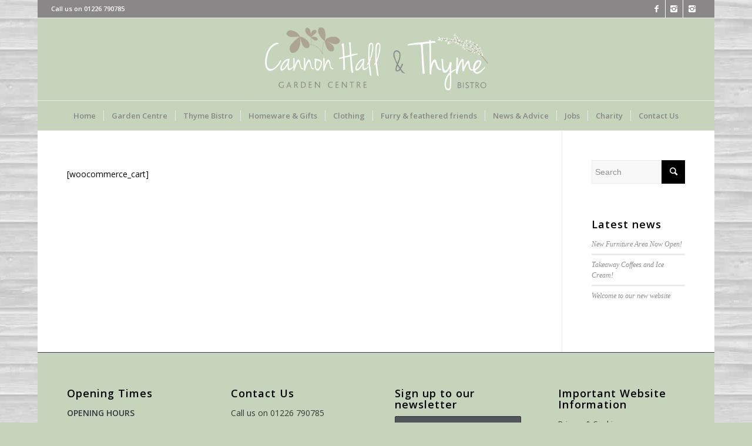

--- FILE ---
content_type: text/html; charset=UTF-8
request_url: https://cannonhallgardencentre.com/cart/
body_size: 8662
content:
<!DOCTYPE html>
<html lang="en-GB" class="html_boxed responsive av-preloader-disabled av-default-lightbox  html_header_top html_logo_center html_bottom_nav_header html_menu_right html_custom html_header_sticky_disabled html_header_shrinking_disabled html_header_topbar_active html_mobile_menu_tablet html_header_searchicon_disabled html_content_align_center html_header_unstick_top_disabled html_header_stretch html_elegant-blog html_av-submenu-hidden html_av-submenu-display-click html_av-overlay-side html_av-overlay-side-classic html_av-submenu-noclone html_entry_id_1409 av-cookies-no-cookie-consent av-no-preview html_text_menu_active ">
<head>
<meta charset="UTF-8" />
<meta name="robots" content="index, follow" />


<!-- mobile setting -->
<meta name="viewport" content="width=device-width, initial-scale=1">

<!-- Scripts/CSS and wp_head hook -->
<title>Cart &#8211; Cannon Hall Garden Centre &amp; Thyme Bistro</title>
<meta name='robots' content='max-image-preview:large' />
<link rel='dns-prefetch' href='//s.w.org' />
<link rel="alternate" type="application/rss+xml" title="Cannon Hall Garden Centre &amp; Thyme Bistro &raquo; Feed" href="https://cannonhallgardencentre.com/feed/" />
<link rel="alternate" type="application/rss+xml" title="Cannon Hall Garden Centre &amp; Thyme Bistro &raquo; Comments Feed" href="https://cannonhallgardencentre.com/comments/feed/" />

<!-- google webfont font replacement -->

			<script type='text/javascript'>

				(function() {
					
					/*	check if webfonts are disabled by user setting via cookie - or user must opt in.	*/
					var html = document.getElementsByTagName('html')[0];
					var cookie_check = html.className.indexOf('av-cookies-needs-opt-in') >= 0 || html.className.indexOf('av-cookies-can-opt-out') >= 0;
					var allow_continue = true;

					if( cookie_check )
					{
						if( ! document.cookie.match(/aviaCookieConsent/) || sessionStorage.getItem( 'aviaCookieRefused' ) )
						{
							allow_continue = false;
						}
						else
						{
							if( ! document.cookie.match(/aviaPrivacyRefuseCookiesHideBar/) )
							{
								allow_continue = false;
							}
							else if( ! document.cookie.match(/aviaPrivacyEssentialCookiesEnabled/) )
							{
								allow_continue = false;
							}
							else if( document.cookie.match(/aviaPrivacyGoogleWebfontsDisabled/) )
							{
								allow_continue = false;
							}
						}
					}
					
					if( allow_continue )
					{
						var f = document.createElement('link');
					
						f.type 	= 'text/css';
						f.rel 	= 'stylesheet';
						f.href 	= '//fonts.googleapis.com/css?family=Open+Sans:400,600';
						f.id 	= 'avia-google-webfont';

						document.getElementsByTagName('head')[0].appendChild(f);
					}
				})();
			
			</script>
					<script type="text/javascript">
			window._wpemojiSettings = {"baseUrl":"https:\/\/s.w.org\/images\/core\/emoji\/13.0.1\/72x72\/","ext":".png","svgUrl":"https:\/\/s.w.org\/images\/core\/emoji\/13.0.1\/svg\/","svgExt":".svg","source":{"concatemoji":"https:\/\/cannonhallgardencentre.com\/wp-includes\/js\/wp-emoji-release.min.js?ver=5.7.2"}};
			!function(e,a,t){var n,r,o,i=a.createElement("canvas"),p=i.getContext&&i.getContext("2d");function s(e,t){var a=String.fromCharCode;p.clearRect(0,0,i.width,i.height),p.fillText(a.apply(this,e),0,0);e=i.toDataURL();return p.clearRect(0,0,i.width,i.height),p.fillText(a.apply(this,t),0,0),e===i.toDataURL()}function c(e){var t=a.createElement("script");t.src=e,t.defer=t.type="text/javascript",a.getElementsByTagName("head")[0].appendChild(t)}for(o=Array("flag","emoji"),t.supports={everything:!0,everythingExceptFlag:!0},r=0;r<o.length;r++)t.supports[o[r]]=function(e){if(!p||!p.fillText)return!1;switch(p.textBaseline="top",p.font="600 32px Arial",e){case"flag":return s([127987,65039,8205,9895,65039],[127987,65039,8203,9895,65039])?!1:!s([55356,56826,55356,56819],[55356,56826,8203,55356,56819])&&!s([55356,57332,56128,56423,56128,56418,56128,56421,56128,56430,56128,56423,56128,56447],[55356,57332,8203,56128,56423,8203,56128,56418,8203,56128,56421,8203,56128,56430,8203,56128,56423,8203,56128,56447]);case"emoji":return!s([55357,56424,8205,55356,57212],[55357,56424,8203,55356,57212])}return!1}(o[r]),t.supports.everything=t.supports.everything&&t.supports[o[r]],"flag"!==o[r]&&(t.supports.everythingExceptFlag=t.supports.everythingExceptFlag&&t.supports[o[r]]);t.supports.everythingExceptFlag=t.supports.everythingExceptFlag&&!t.supports.flag,t.DOMReady=!1,t.readyCallback=function(){t.DOMReady=!0},t.supports.everything||(n=function(){t.readyCallback()},a.addEventListener?(a.addEventListener("DOMContentLoaded",n,!1),e.addEventListener("load",n,!1)):(e.attachEvent("onload",n),a.attachEvent("onreadystatechange",function(){"complete"===a.readyState&&t.readyCallback()})),(n=t.source||{}).concatemoji?c(n.concatemoji):n.wpemoji&&n.twemoji&&(c(n.twemoji),c(n.wpemoji)))}(window,document,window._wpemojiSettings);
		</script>
		<style type="text/css">
img.wp-smiley,
img.emoji {
	display: inline !important;
	border: none !important;
	box-shadow: none !important;
	height: 1em !important;
	width: 1em !important;
	margin: 0 .07em !important;
	vertical-align: -0.1em !important;
	background: none !important;
	padding: 0 !important;
}
</style>
	<link rel='stylesheet' id='avia-grid-css'  href='https://cannonhallgardencentre.com/wp-content/themes/enfold/css/grid.css?ver=4.6.1' type='text/css' media='all' />
<link rel='stylesheet' id='avia-base-css'  href='https://cannonhallgardencentre.com/wp-content/themes/enfold/css/base.css?ver=4.6.1' type='text/css' media='all' />
<link rel='stylesheet' id='avia-layout-css'  href='https://cannonhallgardencentre.com/wp-content/themes/enfold/css/layout.css?ver=4.6.1' type='text/css' media='all' />
<link rel='stylesheet' id='avia-module-audioplayer-css'  href='https://cannonhallgardencentre.com/wp-content/themes/enfold/config-templatebuilder/avia-shortcodes/audio-player/audio-player.css?ver=5.7.2' type='text/css' media='all' />
<link rel='stylesheet' id='avia-module-blog-css'  href='https://cannonhallgardencentre.com/wp-content/themes/enfold/config-templatebuilder/avia-shortcodes/blog/blog.css?ver=5.7.2' type='text/css' media='all' />
<link rel='stylesheet' id='avia-module-postslider-css'  href='https://cannonhallgardencentre.com/wp-content/themes/enfold/config-templatebuilder/avia-shortcodes/postslider/postslider.css?ver=5.7.2' type='text/css' media='all' />
<link rel='stylesheet' id='avia-module-button-css'  href='https://cannonhallgardencentre.com/wp-content/themes/enfold/config-templatebuilder/avia-shortcodes/buttons/buttons.css?ver=5.7.2' type='text/css' media='all' />
<link rel='stylesheet' id='avia-module-buttonrow-css'  href='https://cannonhallgardencentre.com/wp-content/themes/enfold/config-templatebuilder/avia-shortcodes/buttonrow/buttonrow.css?ver=5.7.2' type='text/css' media='all' />
<link rel='stylesheet' id='avia-module-button-fullwidth-css'  href='https://cannonhallgardencentre.com/wp-content/themes/enfold/config-templatebuilder/avia-shortcodes/buttons_fullwidth/buttons_fullwidth.css?ver=5.7.2' type='text/css' media='all' />
<link rel='stylesheet' id='avia-module-catalogue-css'  href='https://cannonhallgardencentre.com/wp-content/themes/enfold/config-templatebuilder/avia-shortcodes/catalogue/catalogue.css?ver=5.7.2' type='text/css' media='all' />
<link rel='stylesheet' id='avia-module-comments-css'  href='https://cannonhallgardencentre.com/wp-content/themes/enfold/config-templatebuilder/avia-shortcodes/comments/comments.css?ver=5.7.2' type='text/css' media='all' />
<link rel='stylesheet' id='avia-module-contact-css'  href='https://cannonhallgardencentre.com/wp-content/themes/enfold/config-templatebuilder/avia-shortcodes/contact/contact.css?ver=5.7.2' type='text/css' media='all' />
<link rel='stylesheet' id='avia-module-slideshow-css'  href='https://cannonhallgardencentre.com/wp-content/themes/enfold/config-templatebuilder/avia-shortcodes/slideshow/slideshow.css?ver=5.7.2' type='text/css' media='all' />
<link rel='stylesheet' id='avia-module-slideshow-contentpartner-css'  href='https://cannonhallgardencentre.com/wp-content/themes/enfold/config-templatebuilder/avia-shortcodes/contentslider/contentslider.css?ver=5.7.2' type='text/css' media='all' />
<link rel='stylesheet' id='avia-module-countdown-css'  href='https://cannonhallgardencentre.com/wp-content/themes/enfold/config-templatebuilder/avia-shortcodes/countdown/countdown.css?ver=5.7.2' type='text/css' media='all' />
<link rel='stylesheet' id='avia-module-gallery-css'  href='https://cannonhallgardencentre.com/wp-content/themes/enfold/config-templatebuilder/avia-shortcodes/gallery/gallery.css?ver=5.7.2' type='text/css' media='all' />
<link rel='stylesheet' id='avia-module-gallery-hor-css'  href='https://cannonhallgardencentre.com/wp-content/themes/enfold/config-templatebuilder/avia-shortcodes/gallery_horizontal/gallery_horizontal.css?ver=5.7.2' type='text/css' media='all' />
<link rel='stylesheet' id='avia-module-maps-css'  href='https://cannonhallgardencentre.com/wp-content/themes/enfold/config-templatebuilder/avia-shortcodes/google_maps/google_maps.css?ver=5.7.2' type='text/css' media='all' />
<link rel='stylesheet' id='avia-module-gridrow-css'  href='https://cannonhallgardencentre.com/wp-content/themes/enfold/config-templatebuilder/avia-shortcodes/grid_row/grid_row.css?ver=5.7.2' type='text/css' media='all' />
<link rel='stylesheet' id='avia-module-heading-css'  href='https://cannonhallgardencentre.com/wp-content/themes/enfold/config-templatebuilder/avia-shortcodes/heading/heading.css?ver=5.7.2' type='text/css' media='all' />
<link rel='stylesheet' id='avia-module-rotator-css'  href='https://cannonhallgardencentre.com/wp-content/themes/enfold/config-templatebuilder/avia-shortcodes/headline_rotator/headline_rotator.css?ver=5.7.2' type='text/css' media='all' />
<link rel='stylesheet' id='avia-module-hr-css'  href='https://cannonhallgardencentre.com/wp-content/themes/enfold/config-templatebuilder/avia-shortcodes/hr/hr.css?ver=5.7.2' type='text/css' media='all' />
<link rel='stylesheet' id='avia-module-icon-css'  href='https://cannonhallgardencentre.com/wp-content/themes/enfold/config-templatebuilder/avia-shortcodes/icon/icon.css?ver=5.7.2' type='text/css' media='all' />
<link rel='stylesheet' id='avia-module-iconbox-css'  href='https://cannonhallgardencentre.com/wp-content/themes/enfold/config-templatebuilder/avia-shortcodes/iconbox/iconbox.css?ver=5.7.2' type='text/css' media='all' />
<link rel='stylesheet' id='avia-module-icongrid-css'  href='https://cannonhallgardencentre.com/wp-content/themes/enfold/config-templatebuilder/avia-shortcodes/icongrid/icongrid.css?ver=5.7.2' type='text/css' media='all' />
<link rel='stylesheet' id='avia-module-iconlist-css'  href='https://cannonhallgardencentre.com/wp-content/themes/enfold/config-templatebuilder/avia-shortcodes/iconlist/iconlist.css?ver=5.7.2' type='text/css' media='all' />
<link rel='stylesheet' id='avia-module-image-css'  href='https://cannonhallgardencentre.com/wp-content/themes/enfold/config-templatebuilder/avia-shortcodes/image/image.css?ver=5.7.2' type='text/css' media='all' />
<link rel='stylesheet' id='avia-module-hotspot-css'  href='https://cannonhallgardencentre.com/wp-content/themes/enfold/config-templatebuilder/avia-shortcodes/image_hotspots/image_hotspots.css?ver=5.7.2' type='text/css' media='all' />
<link rel='stylesheet' id='avia-module-magazine-css'  href='https://cannonhallgardencentre.com/wp-content/themes/enfold/config-templatebuilder/avia-shortcodes/magazine/magazine.css?ver=5.7.2' type='text/css' media='all' />
<link rel='stylesheet' id='avia-module-masonry-css'  href='https://cannonhallgardencentre.com/wp-content/themes/enfold/config-templatebuilder/avia-shortcodes/masonry_entries/masonry_entries.css?ver=5.7.2' type='text/css' media='all' />
<link rel='stylesheet' id='avia-siteloader-css'  href='https://cannonhallgardencentre.com/wp-content/themes/enfold/css/avia-snippet-site-preloader.css?ver=5.7.2' type='text/css' media='all' />
<link rel='stylesheet' id='avia-module-menu-css'  href='https://cannonhallgardencentre.com/wp-content/themes/enfold/config-templatebuilder/avia-shortcodes/menu/menu.css?ver=5.7.2' type='text/css' media='all' />
<link rel='stylesheet' id='avia-modfule-notification-css'  href='https://cannonhallgardencentre.com/wp-content/themes/enfold/config-templatebuilder/avia-shortcodes/notification/notification.css?ver=5.7.2' type='text/css' media='all' />
<link rel='stylesheet' id='avia-module-numbers-css'  href='https://cannonhallgardencentre.com/wp-content/themes/enfold/config-templatebuilder/avia-shortcodes/numbers/numbers.css?ver=5.7.2' type='text/css' media='all' />
<link rel='stylesheet' id='avia-module-portfolio-css'  href='https://cannonhallgardencentre.com/wp-content/themes/enfold/config-templatebuilder/avia-shortcodes/portfolio/portfolio.css?ver=5.7.2' type='text/css' media='all' />
<link rel='stylesheet' id='avia-module-progress-bar-css'  href='https://cannonhallgardencentre.com/wp-content/themes/enfold/config-templatebuilder/avia-shortcodes/progressbar/progressbar.css?ver=5.7.2' type='text/css' media='all' />
<link rel='stylesheet' id='avia-module-promobox-css'  href='https://cannonhallgardencentre.com/wp-content/themes/enfold/config-templatebuilder/avia-shortcodes/promobox/promobox.css?ver=5.7.2' type='text/css' media='all' />
<link rel='stylesheet' id='avia-sc-search-css'  href='https://cannonhallgardencentre.com/wp-content/themes/enfold/config-templatebuilder/avia-shortcodes/search/search.css?ver=5.7.2' type='text/css' media='all' />
<link rel='stylesheet' id='avia-module-slideshow-accordion-css'  href='https://cannonhallgardencentre.com/wp-content/themes/enfold/config-templatebuilder/avia-shortcodes/slideshow_accordion/slideshow_accordion.css?ver=5.7.2' type='text/css' media='all' />
<link rel='stylesheet' id='avia-module-slideshow-feature-image-css'  href='https://cannonhallgardencentre.com/wp-content/themes/enfold/config-templatebuilder/avia-shortcodes/slideshow_feature_image/slideshow_feature_image.css?ver=5.7.2' type='text/css' media='all' />
<link rel='stylesheet' id='avia-module-slideshow-fullsize-css'  href='https://cannonhallgardencentre.com/wp-content/themes/enfold/config-templatebuilder/avia-shortcodes/slideshow_fullsize/slideshow_fullsize.css?ver=5.7.2' type='text/css' media='all' />
<link rel='stylesheet' id='avia-module-slideshow-fullscreen-css'  href='https://cannonhallgardencentre.com/wp-content/themes/enfold/config-templatebuilder/avia-shortcodes/slideshow_fullscreen/slideshow_fullscreen.css?ver=5.7.2' type='text/css' media='all' />
<link rel='stylesheet' id='avia-module-social-css'  href='https://cannonhallgardencentre.com/wp-content/themes/enfold/config-templatebuilder/avia-shortcodes/social_share/social_share.css?ver=5.7.2' type='text/css' media='all' />
<link rel='stylesheet' id='avia-module-tabsection-css'  href='https://cannonhallgardencentre.com/wp-content/themes/enfold/config-templatebuilder/avia-shortcodes/tab_section/tab_section.css?ver=5.7.2' type='text/css' media='all' />
<link rel='stylesheet' id='avia-module-table-css'  href='https://cannonhallgardencentre.com/wp-content/themes/enfold/config-templatebuilder/avia-shortcodes/table/table.css?ver=5.7.2' type='text/css' media='all' />
<link rel='stylesheet' id='avia-module-tabs-css'  href='https://cannonhallgardencentre.com/wp-content/themes/enfold/config-templatebuilder/avia-shortcodes/tabs/tabs.css?ver=5.7.2' type='text/css' media='all' />
<link rel='stylesheet' id='avia-module-team-css'  href='https://cannonhallgardencentre.com/wp-content/themes/enfold/config-templatebuilder/avia-shortcodes/team/team.css?ver=5.7.2' type='text/css' media='all' />
<link rel='stylesheet' id='avia-module-testimonials-css'  href='https://cannonhallgardencentre.com/wp-content/themes/enfold/config-templatebuilder/avia-shortcodes/testimonials/testimonials.css?ver=5.7.2' type='text/css' media='all' />
<link rel='stylesheet' id='avia-module-timeline-css'  href='https://cannonhallgardencentre.com/wp-content/themes/enfold/config-templatebuilder/avia-shortcodes/timeline/timeline.css?ver=5.7.2' type='text/css' media='all' />
<link rel='stylesheet' id='avia-module-toggles-css'  href='https://cannonhallgardencentre.com/wp-content/themes/enfold/config-templatebuilder/avia-shortcodes/toggles/toggles.css?ver=5.7.2' type='text/css' media='all' />
<link rel='stylesheet' id='avia-module-video-css'  href='https://cannonhallgardencentre.com/wp-content/themes/enfold/config-templatebuilder/avia-shortcodes/video/video.css?ver=5.7.2' type='text/css' media='all' />
<link rel='stylesheet' id='sbi_styles-css'  href='https://cannonhallgardencentre.com/wp-content/plugins/instagram-feed-pro/css/sbi-styles.min.css?ver=5.12.1' type='text/css' media='all' />
<link rel='stylesheet' id='wp-block-library-css'  href='https://cannonhallgardencentre.com/wp-includes/css/dist/block-library/style.min.css?ver=5.7.2' type='text/css' media='all' />
<link rel='stylesheet' id='contact-form-7-css'  href='https://cannonhallgardencentre.com/wp-content/plugins/contact-form-7/includes/css/styles.css?ver=5.4.1' type='text/css' media='all' />
<link rel='stylesheet' id='avia-scs-css'  href='https://cannonhallgardencentre.com/wp-content/themes/enfold/css/shortcodes.css?ver=4.6.1' type='text/css' media='all' />
<link rel='stylesheet' id='avia-popup-css-css'  href='https://cannonhallgardencentre.com/wp-content/themes/enfold/js/aviapopup/magnific-popup.css?ver=4.6.1' type='text/css' media='screen' />
<link rel='stylesheet' id='avia-lightbox-css'  href='https://cannonhallgardencentre.com/wp-content/themes/enfold/css/avia-snippet-lightbox.css?ver=4.6.1' type='text/css' media='screen' />
<link rel='stylesheet' id='avia-widget-css-css'  href='https://cannonhallgardencentre.com/wp-content/themes/enfold/css/avia-snippet-widget.css?ver=4.6.1' type='text/css' media='screen' />
<link rel='stylesheet' id='avia-dynamic-css'  href='https://cannonhallgardencentre.com/wp-content/uploads/dynamic_avia/enfold.css?ver=6241a65587824' type='text/css' media='all' />
<link rel='stylesheet' id='avia-custom-css'  href='https://cannonhallgardencentre.com/wp-content/themes/enfold/css/custom.css?ver=4.6.1' type='text/css' media='all' />
<script type='text/javascript' src='https://cannonhallgardencentre.com/wp-includes/js/jquery/jquery.min.js?ver=3.5.1' id='jquery-core-js'></script>
<script type='text/javascript' src='https://cannonhallgardencentre.com/wp-includes/js/jquery/jquery-migrate.min.js?ver=3.3.2' id='jquery-migrate-js'></script>
<script type='text/javascript' src='https://cannonhallgardencentre.com/wp-content/themes/enfold/js/avia-compat.js?ver=4.6.1' id='avia-compat-js'></script>
<link rel="https://api.w.org/" href="https://cannonhallgardencentre.com/wp-json/" /><link rel="alternate" type="application/json" href="https://cannonhallgardencentre.com/wp-json/wp/v2/pages/1409" /><link rel="EditURI" type="application/rsd+xml" title="RSD" href="https://cannonhallgardencentre.com/xmlrpc.php?rsd" />
<link rel="wlwmanifest" type="application/wlwmanifest+xml" href="https://cannonhallgardencentre.com/wp-includes/wlwmanifest.xml" /> 

<link rel="canonical" href="https://cannonhallgardencentre.com/cart/" />
<link rel='shortlink' href='https://cannonhallgardencentre.com/?p=1409' />
<link rel="alternate" type="application/json+oembed" href="https://cannonhallgardencentre.com/wp-json/oembed/1.0/embed?url=https%3A%2F%2Fcannonhallgardencentre.com%2Fcart%2F" />
<link rel="alternate" type="text/xml+oembed" href="https://cannonhallgardencentre.com/wp-json/oembed/1.0/embed?url=https%3A%2F%2Fcannonhallgardencentre.com%2Fcart%2F&#038;format=xml" />
<link rel="profile" href="http://gmpg.org/xfn/11" />
<link rel="alternate" type="application/rss+xml" title="Cannon Hall Garden Centre &amp; Thyme Bistro RSS2 Feed" href="https://cannonhallgardencentre.com/feed/" />
<link rel="pingback" href="https://cannonhallgardencentre.com/xmlrpc.php" />

<style type='text/css' media='screen'>
 #top #header_main > .container, #top #header_main > .container .main_menu  .av-main-nav > li > a, #top #header_main #menu-item-shop .cart_dropdown_link{ height:140px; line-height: 140px; }
 .html_top_nav_header .av-logo-container{ height:140px;  }
 .html_header_top.html_header_sticky #top #wrap_all #main{ padding-top:222px; } 
</style>
<!--[if lt IE 9]><script src="https://cannonhallgardencentre.com/wp-content/themes/enfold/js/html5shiv.js"></script><![endif]-->
<link rel="icon" href="https://cannonhallgardencentre.com/wp-content/uploads/2015/05/cannon-hall-65px.jpg" type="image/x-icon">
<style type='text/css'>
@font-face {font-family: 'entypo-fontello'; font-weight: normal; font-style: normal; font-display: auto;
src: url('https://cannonhallgardencentre.com/wp-content/themes/enfold/config-templatebuilder/avia-template-builder/assets/fonts/entypo-fontello.eot');
src: url('https://cannonhallgardencentre.com/wp-content/themes/enfold/config-templatebuilder/avia-template-builder/assets/fonts/entypo-fontello.eot?#iefix') format('embedded-opentype'), 
url('https://cannonhallgardencentre.com/wp-content/themes/enfold/config-templatebuilder/avia-template-builder/assets/fonts/entypo-fontello.woff') format('woff'), 
url('https://cannonhallgardencentre.com/wp-content/themes/enfold/config-templatebuilder/avia-template-builder/assets/fonts/entypo-fontello.ttf') format('truetype'), 
url('https://cannonhallgardencentre.com/wp-content/themes/enfold/config-templatebuilder/avia-template-builder/assets/fonts/entypo-fontello.svg#entypo-fontello') format('svg');
} #top .avia-font-entypo-fontello, body .avia-font-entypo-fontello, html body [data-av_iconfont='entypo-fontello']:before{ font-family: 'entypo-fontello'; }
</style>

<!--
Debugging Info for Theme support: 

Theme: Enfold
Version: 4.6.1
Installed: enfold
AviaFramework Version: 5.0
AviaBuilder Version: 0.9.5
aviaElementManager Version: 1.0.1
ML:128-PU:43-PLA:7
WP:5.7.2
Compress: CSS:disabled - JS:disabled
Updates: enabled
PLAu:7
-->
</head>




<body id="top" class="page-template-default page page-id-1409  rtl_columns boxed open_sans av-recaptcha-enabled" itemscope="itemscope" itemtype="https://schema.org/WebPage" >

	
	<div id='wrap_all'>

	
<header id='header' class='all_colors header_color light_bg_color  av_header_top av_logo_center av_bottom_nav_header av_menu_right av_custom av_header_sticky_disabled av_header_shrinking_disabled av_header_stretch av_mobile_menu_tablet av_header_searchicon_disabled av_header_unstick_top_disabled av_seperator_small_border'  role="banner" itemscope="itemscope" itemtype="https://schema.org/WPHeader" >

		<div id='header_meta' class='container_wrap container_wrap_meta  av_icon_active_right av_extra_header_active av_phone_active_left av_entry_id_1409'>
		
			      <div class='container'>
			      <ul class='noLightbox social_bookmarks icon_count_3'><li class='social_bookmarks_facebook av-social-link-facebook social_icon_1'><a  target="_blank" aria-label="Link to Facebook" href='https://www.facebook.com/cannonhallgcandthymebistro' aria-hidden='true' data-av_icon='' data-av_iconfont='entypo-fontello' title='Facebook'><span class='avia_hidden_link_text'>Facebook</span></a></li><li class='social_bookmarks_instagram av-social-link-instagram social_icon_2'><a  target="_blank" aria-label="Link to Instagram" href='https://www.instagram.com/cannonhallgardencentreandthyme/' aria-hidden='true' data-av_icon='' data-av_iconfont='entypo-fontello' title='Instagram'><span class='avia_hidden_link_text'>Instagram</span></a></li><li class='social_bookmarks_instagram av-social-link-instagram social_icon_3'><a  target="_blank" aria-label="Link to Instagram" href='https://www.instagram.com/plantclubatcannonhallgc/' aria-hidden='true' data-av_icon='' data-av_iconfont='entypo-fontello' title='Instagram'><span class='avia_hidden_link_text'>Instagram</span></a></li></ul><div class='phone-info '><span>Call us on 01226 790785</span></div>			      </div>
		</div>

		<div  id='header_main' class='container_wrap container_wrap_logo'>
	
        <div class='container av-logo-container'><div class='inner-container'><span class='logo'><a href='https://cannonhallgardencentre.com/'><img height='100' width='300' src='https://cannonhallgardencentre.com/wp-content/uploads/2015/05/Website-header-logos22.jpg' alt='Cannon Hall Garden Centre &amp; Thyme Bistro' title='' /></a></span></div></div><div id='header_main_alternate' class='container_wrap'><div class='container'><nav class='main_menu' data-selectname='Select a page'  role="navigation" itemscope="itemscope" itemtype="https://schema.org/SiteNavigationElement" ><div class="avia-menu av-main-nav-wrap"><ul id="avia-menu" class="menu av-main-nav"><li id="menu-item-58" class="menu-item menu-item-type-post_type menu-item-object-page menu-item-home menu-item-top-level menu-item-top-level-1"><a href="https://cannonhallgardencentre.com/" itemprop="url"><span class="avia-bullet"></span><span class="avia-menu-text">Home</span><span class="avia-menu-fx"><span class="avia-arrow-wrap"><span class="avia-arrow"></span></span></span></a></li>
<li id="menu-item-54" class="menu-item menu-item-type-post_type menu-item-object-page menu-item-top-level menu-item-top-level-2"><a href="https://cannonhallgardencentre.com/the-garden-centre/" itemprop="url"><span class="avia-bullet"></span><span class="avia-menu-text">Garden Centre</span><span class="avia-menu-fx"><span class="avia-arrow-wrap"><span class="avia-arrow"></span></span></span></a></li>
<li id="menu-item-55" class="menu-item menu-item-type-post_type menu-item-object-page menu-item-top-level menu-item-top-level-3"><a href="https://cannonhallgardencentre.com/thyme-bistro/" itemprop="url"><span class="avia-bullet"></span><span class="avia-menu-text">Thyme Bistro</span><span class="avia-menu-fx"><span class="avia-arrow-wrap"><span class="avia-arrow"></span></span></span></a></li>
<li id="menu-item-53" class="menu-item menu-item-type-post_type menu-item-object-page menu-item-top-level menu-item-top-level-4"><a href="https://cannonhallgardencentre.com/home-giftware/" itemprop="url"><span class="avia-bullet"></span><span class="avia-menu-text">Homeware &#038; Gifts</span><span class="avia-menu-fx"><span class="avia-arrow-wrap"><span class="avia-arrow"></span></span></span></a></li>
<li id="menu-item-52" class="menu-item menu-item-type-post_type menu-item-object-page menu-item-top-level menu-item-top-level-5"><a href="https://cannonhallgardencentre.com/clothing/" itemprop="url"><span class="avia-bullet"></span><span class="avia-menu-text">Clothing</span><span class="avia-menu-fx"><span class="avia-arrow-wrap"><span class="avia-arrow"></span></span></span></a></li>
<li id="menu-item-86" class="menu-item menu-item-type-post_type menu-item-object-page menu-item-top-level menu-item-top-level-6"><a href="https://cannonhallgardencentre.com/our-furry-feathered-friends/" itemprop="url"><span class="avia-bullet"></span><span class="avia-menu-text">Furry &#038; feathered friends</span><span class="avia-menu-fx"><span class="avia-arrow-wrap"><span class="avia-arrow"></span></span></span></a></li>
<li id="menu-item-57" class="menu-item menu-item-type-post_type menu-item-object-page menu-item-top-level menu-item-top-level-7"><a href="https://cannonhallgardencentre.com/news/" itemprop="url"><span class="avia-bullet"></span><span class="avia-menu-text">News &#038; Advice</span><span class="avia-menu-fx"><span class="avia-arrow-wrap"><span class="avia-arrow"></span></span></span></a></li>
<li id="menu-item-715" class="menu-item menu-item-type-post_type menu-item-object-page menu-item-top-level menu-item-top-level-8"><a href="https://cannonhallgardencentre.com/job-vacancies/" itemprop="url"><span class="avia-bullet"></span><span class="avia-menu-text">Jobs</span><span class="avia-menu-fx"><span class="avia-arrow-wrap"><span class="avia-arrow"></span></span></span></a></li>
<li id="menu-item-1162" class="menu-item menu-item-type-post_type menu-item-object-page menu-item-top-level menu-item-top-level-9"><a href="https://cannonhallgardencentre.com/charity/" itemprop="url"><span class="avia-bullet"></span><span class="avia-menu-text">Charity</span><span class="avia-menu-fx"><span class="avia-arrow-wrap"><span class="avia-arrow"></span></span></span></a></li>
<li id="menu-item-56" class="menu-item menu-item-type-post_type menu-item-object-page menu-item-top-level menu-item-top-level-10"><a href="https://cannonhallgardencentre.com/contact-find-us/" itemprop="url"><span class="avia-bullet"></span><span class="avia-menu-text">Contact Us</span><span class="avia-menu-fx"><span class="avia-arrow-wrap"><span class="avia-arrow"></span></span></span></a></li>
<li class="av-burger-menu-main menu-item-avia-special ">
	        			<a href="#">
							<span class="av-hamburger av-hamburger--spin av-js-hamburger">
					        <span class="av-hamburger-box">
						          <span class="av-hamburger-inner"></span>
						          <strong>Menu</strong>
					        </span>
							</span>
						</a>
	        		   </li></ul></div></nav></div> </div> 
		<!-- end container_wrap-->
		</div>
		<div class='header_bg'></div>

<!-- end header -->
</header>
		
	<div id='main' class='all_colors' data-scroll-offset='0'>

	
		<div class='container_wrap container_wrap_first main_color sidebar_right'>

			<div class='container'>

				<main class='template-page content  av-content-small alpha units'  role="main" itemprop="mainContentOfPage" >

                    
		<article class='post-entry post-entry-type-page post-entry-1409'  itemscope="itemscope" itemtype="https://schema.org/CreativeWork" >

			<div class="entry-content-wrapper clearfix">
                <header class="entry-content-header"></header><div class="entry-content"  itemprop="text" ><p>[woocommerce_cart]</p>
</div><footer class="entry-footer"></footer>			</div>

		</article><!--end post-entry-->



				<!--end content-->
				</main>

				<aside class='sidebar sidebar_right   alpha units'  role="complementary" itemscope="itemscope" itemtype="https://schema.org/WPSideBar" ><div class='inner_sidebar extralight-border'><section id="search-2" class="widget clearfix widget_search">

<form action="https://cannonhallgardencentre.com/" id="searchform" method="get" class="">
	<div>
		<input type="submit" value="" id="searchsubmit" class="button avia-font-entypo-fontello" />
		<input type="text" id="s" name="s" value="" placeholder='Search' />
			</div>
</form><span class="seperator extralight-border"></span></section>
		<section id="recent-posts-2" class="widget clearfix widget_recent_entries">
		<h3 class="widgettitle">Latest news</h3>
		<ul>
											<li>
					<a href="https://cannonhallgardencentre.com/new-furniture-area-now-open/">New Furniture Area Now Open!</a>
									</li>
											<li>
					<a href="https://cannonhallgardencentre.com/takeaway-coffees-and-ice-cream/">Takeaway Coffees and Ice Cream!</a>
									</li>
											<li>
					<a href="https://cannonhallgardencentre.com/welcome-to-our-new-website/">Welcome to our new website</a>
									</li>
					</ul>

		<span class="seperator extralight-border"></span></section></div></aside>
			</div><!--end container-->

		</div><!-- close default .container_wrap element -->



						<div class='container_wrap footer_color' id='footer'>

					<div class='container'>

						<div class='flex_column av_one_fourth  first el_before_av_one_fourth'><section id="text-3" class="widget clearfix widget_text"><h3 class="widgettitle">Opening Times</h3>			<div class="textwidget"><p><strong>OPENING HOURS</strong></p>
<p>9.00 – 5.30 Monday to Saturday<br />
9.00 – 5.00 Sunday</p>
</div>
		<span class="seperator extralight-border"></span></section></div><div class='flex_column av_one_fourth  el_after_av_one_fourth  el_before_av_one_fourth '><section id="text-2" class="widget clearfix widget_text"><h3 class="widgettitle">Contact Us</h3>			<div class="textwidget"><p>Call us on 01226 790785</p>
<p>Bark House Lane,<br />
Cawthorne,<br />
S75 4AT </p>
</div>
		<span class="seperator extralight-border"></span></section></div><div class='flex_column av_one_fourth  el_after_av_one_fourth  el_before_av_one_fourth '><section id="avia_mailchimp_widget-2" class="widget clearfix avia_mailchimp_widget"><h3 class="widgettitle">Sign up to our newsletter</h3><div class='av-mailchimp-widget av-mailchimp-widget-style- '><form action="https://cannonhallgardencentre.com/cart/" method="post"  data-av-custom-send='mailchimp_send' class="avia_ajax_form av-form-labels-hidden    avia-mailchimp-form " data-avia-form-id="1" data-avia-redirect='' ><fieldset><p class=' first_form  form_element form_fullwidth' id='element_avia_0_1'><label for="avia_0_1">Email Address <abbr class="required" title="required">*</abbr></label> <input name="avia_0_1" class="text_input is_email" type="text" id="avia_0_1" value=""  placeholder='Email Address*'/></p><p class=' first_form  form_element form_fullwidth' id='element_avia_1_1'><label for="avia_1_1">First Name</label> <input name="avia_1_1" class="text_input " type="text" id="avia_1_1" value=""  placeholder='First Name'/></p><p class=' first_form  form_element form_fullwidth av-last-visible-form-element' id='element_avia_2_1'><label for="avia_2_1">Last Name</label> <input name="avia_2_1" class="text_input " type="text" id="avia_2_1" value=""  placeholder='Last Name'/></p><p class="hidden"><input type="text" name="avia_avia_username_1" class="hidden " id="avia_avia_username_1" value="" /></p><p class="form_element "><input type="hidden" value="1" name="avia_generated_form1" /><input type="submit" value="Sign me up!" class="button"  data-sending-label="Sending"/></p></fieldset><div class="avia-disabled-forn">This contact form is deactivated because you refused to accept Google reCaptcha service which is necessary to validate any messages sent by the form.</div></form><div id="ajaxresponse_1" class="ajaxresponse ajaxresponse_1 hidden"></div></div><span class="seperator extralight-border"></span></section></div><div class='flex_column av_one_fourth  el_after_av_one_fourth  el_before_av_one_fourth '><section id="nav_menu-2" class="widget clearfix widget_nav_menu"><h3 class="widgettitle">Important Website Information</h3><div class="menu-bottom-container"><ul id="menu-bottom" class="menu"><li id="menu-item-61" class="menu-item menu-item-type-post_type menu-item-object-page menu-item-privacy-policy menu-item-61"><a href="https://cannonhallgardencentre.com/privacy-cookies/">Privacy &#038; Cookies</a></li>
</ul></div><span class="seperator extralight-border"></span></section></div>

					</div>


				<!-- ####### END FOOTER CONTAINER ####### -->
				</div>

	


			

					<!-- end main -->
		</div>
		
		<!-- end wrap_all --></div>

<a href='#top' title='Scroll to top' id='scroll-top-link' aria-hidden='true' aria-hidden='true' data-av_icon='' data-av_iconfont='entypo-fontello'><span class="avia_hidden_link_text">Scroll to top</span></a>

<div id="fb-root"></div>

<!-- Custom Feeds for Instagram JS -->
<script type="text/javascript">
var sbiajaxurl = "https://cannonhallgardencentre.com/wp-admin/admin-ajax.php";

</script>

 <script type='text/javascript'>
 /* <![CDATA[ */  
var avia_framework_globals = avia_framework_globals || {};
    avia_framework_globals.frameworkUrl = 'https://cannonhallgardencentre.com/wp-content/themes/enfold/framework/';
    avia_framework_globals.installedAt = 'https://cannonhallgardencentre.com/wp-content/themes/enfold/';
    avia_framework_globals.ajaxurl = 'https://cannonhallgardencentre.com/wp-admin/admin-ajax.php';
/* ]]> */ 
</script>
 
 <script type='text/javascript' src='https://cannonhallgardencentre.com/wp-content/themes/enfold/js/avia.js?ver=4.6.1' id='avia-default-js'></script>
<script type='text/javascript' src='https://cannonhallgardencentre.com/wp-content/themes/enfold/js/shortcodes.js?ver=4.6.1' id='avia-shortcodes-js'></script>
<script type='text/javascript' src='https://cannonhallgardencentre.com/wp-content/themes/enfold/config-templatebuilder/avia-shortcodes/audio-player/audio-player.js?ver=5.7.2' id='avia-module-audioplayer-js'></script>
<script type='text/javascript' src='https://cannonhallgardencentre.com/wp-content/themes/enfold/config-templatebuilder/avia-shortcodes/contact/contact.js?ver=5.7.2' id='avia-module-contact-js'></script>
<script type='text/javascript' src='https://cannonhallgardencentre.com/wp-content/themes/enfold/config-templatebuilder/avia-shortcodes/slideshow/slideshow.js?ver=5.7.2' id='avia-module-slideshow-js'></script>
<script type='text/javascript' src='https://cannonhallgardencentre.com/wp-content/themes/enfold/config-templatebuilder/avia-shortcodes/countdown/countdown.js?ver=5.7.2' id='avia-module-countdown-js'></script>
<script type='text/javascript' src='https://cannonhallgardencentre.com/wp-content/themes/enfold/config-templatebuilder/avia-shortcodes/gallery/gallery.js?ver=5.7.2' id='avia-module-gallery-js'></script>
<script type='text/javascript' src='https://cannonhallgardencentre.com/wp-content/themes/enfold/config-templatebuilder/avia-shortcodes/gallery_horizontal/gallery_horizontal.js?ver=5.7.2' id='avia-module-gallery-hor-js'></script>
<script type='text/javascript' src='https://cannonhallgardencentre.com/wp-content/themes/enfold/config-templatebuilder/avia-shortcodes/headline_rotator/headline_rotator.js?ver=5.7.2' id='avia-module-rotator-js'></script>
<script type='text/javascript' src='https://cannonhallgardencentre.com/wp-content/themes/enfold/config-templatebuilder/avia-shortcodes/icongrid/icongrid.js?ver=5.7.2' id='avia-module-icongrid-js'></script>
<script type='text/javascript' src='https://cannonhallgardencentre.com/wp-content/themes/enfold/config-templatebuilder/avia-shortcodes/iconlist/iconlist.js?ver=5.7.2' id='avia-module-iconlist-js'></script>
<script type='text/javascript' src='https://cannonhallgardencentre.com/wp-content/themes/enfold/config-templatebuilder/avia-shortcodes/image_hotspots/image_hotspots.js?ver=5.7.2' id='avia-module-hotspot-js'></script>
<script type='text/javascript' src='https://cannonhallgardencentre.com/wp-content/themes/enfold/config-templatebuilder/avia-shortcodes/magazine/magazine.js?ver=5.7.2' id='avia-module-magazine-js'></script>
<script type='text/javascript' src='https://cannonhallgardencentre.com/wp-content/themes/enfold/config-templatebuilder/avia-shortcodes/portfolio/isotope.js?ver=5.7.2' id='avia-module-isotope-js'></script>
<script type='text/javascript' src='https://cannonhallgardencentre.com/wp-content/themes/enfold/config-templatebuilder/avia-shortcodes/masonry_entries/masonry_entries.js?ver=5.7.2' id='avia-module-masonry-js'></script>
<script type='text/javascript' src='https://cannonhallgardencentre.com/wp-content/themes/enfold/config-templatebuilder/avia-shortcodes/menu/menu.js?ver=5.7.2' id='avia-module-menu-js'></script>
<script type='text/javascript' src='https://cannonhallgardencentre.com/wp-content/themes/enfold/config-templatebuilder/avia-shortcodes/notification/notification.js?ver=5.7.2' id='avia-mofdule-notification-js'></script>
<script type='text/javascript' src='https://cannonhallgardencentre.com/wp-content/themes/enfold/config-templatebuilder/avia-shortcodes/numbers/numbers.js?ver=5.7.2' id='avia-module-numbers-js'></script>
<script type='text/javascript' src='https://cannonhallgardencentre.com/wp-content/themes/enfold/config-templatebuilder/avia-shortcodes/portfolio/portfolio.js?ver=5.7.2' id='avia-module-portfolio-js'></script>
<script type='text/javascript' src='https://cannonhallgardencentre.com/wp-content/themes/enfold/config-templatebuilder/avia-shortcodes/progressbar/progressbar.js?ver=5.7.2' id='avia-module-progress-bar-js'></script>
<script type='text/javascript' src='https://cannonhallgardencentre.com/wp-content/themes/enfold/config-templatebuilder/avia-shortcodes/slideshow/slideshow-video.js?ver=5.7.2' id='avia-module-slideshow-video-js'></script>
<script type='text/javascript' src='https://cannonhallgardencentre.com/wp-content/themes/enfold/config-templatebuilder/avia-shortcodes/slideshow_accordion/slideshow_accordion.js?ver=5.7.2' id='avia-module-slideshow-accordion-js'></script>
<script type='text/javascript' src='https://cannonhallgardencentre.com/wp-content/themes/enfold/config-templatebuilder/avia-shortcodes/slideshow_fullscreen/slideshow_fullscreen.js?ver=5.7.2' id='avia-module-slideshow-fullscreen-js'></script>
<script type='text/javascript' src='https://cannonhallgardencentre.com/wp-content/themes/enfold/config-templatebuilder/avia-shortcodes/tab_section/tab_section.js?ver=5.7.2' id='avia-module-tabsection-js'></script>
<script type='text/javascript' src='https://cannonhallgardencentre.com/wp-content/themes/enfold/config-templatebuilder/avia-shortcodes/tabs/tabs.js?ver=5.7.2' id='avia-module-tabs-js'></script>
<script type='text/javascript' src='https://cannonhallgardencentre.com/wp-content/themes/enfold/config-templatebuilder/avia-shortcodes/testimonials/testimonials.js?ver=5.7.2' id='avia-module-testimonials-js'></script>
<script type='text/javascript' src='https://cannonhallgardencentre.com/wp-content/themes/enfold/config-templatebuilder/avia-shortcodes/timeline/timeline.js?ver=5.7.2' id='avia-module-timeline-js'></script>
<script type='text/javascript' src='https://cannonhallgardencentre.com/wp-content/themes/enfold/config-templatebuilder/avia-shortcodes/toggles/toggles.js?ver=5.7.2' id='avia-module-toggles-js'></script>
<script type='text/javascript' src='https://cannonhallgardencentre.com/wp-content/themes/enfold/config-templatebuilder/avia-shortcodes/video/video.js?ver=5.7.2' id='avia-module-video-js'></script>
<script type='text/javascript' src='https://cannonhallgardencentre.com/wp-includes/js/dist/vendor/wp-polyfill.min.js?ver=7.4.4' id='wp-polyfill-js'></script>
<script type='text/javascript' id='wp-polyfill-js-after'>
( 'fetch' in window ) || document.write( '<script src="https://cannonhallgardencentre.com/wp-includes/js/dist/vendor/wp-polyfill-fetch.min.js?ver=3.0.0"></scr' + 'ipt>' );( document.contains ) || document.write( '<script src="https://cannonhallgardencentre.com/wp-includes/js/dist/vendor/wp-polyfill-node-contains.min.js?ver=3.42.0"></scr' + 'ipt>' );( window.DOMRect ) || document.write( '<script src="https://cannonhallgardencentre.com/wp-includes/js/dist/vendor/wp-polyfill-dom-rect.min.js?ver=3.42.0"></scr' + 'ipt>' );( window.URL && window.URL.prototype && window.URLSearchParams ) || document.write( '<script src="https://cannonhallgardencentre.com/wp-includes/js/dist/vendor/wp-polyfill-url.min.js?ver=3.6.4"></scr' + 'ipt>' );( window.FormData && window.FormData.prototype.keys ) || document.write( '<script src="https://cannonhallgardencentre.com/wp-includes/js/dist/vendor/wp-polyfill-formdata.min.js?ver=3.0.12"></scr' + 'ipt>' );( Element.prototype.matches && Element.prototype.closest ) || document.write( '<script src="https://cannonhallgardencentre.com/wp-includes/js/dist/vendor/wp-polyfill-element-closest.min.js?ver=2.0.2"></scr' + 'ipt>' );( 'objectFit' in document.documentElement.style ) || document.write( '<script src="https://cannonhallgardencentre.com/wp-includes/js/dist/vendor/wp-polyfill-object-fit.min.js?ver=2.3.4"></scr' + 'ipt>' );
</script>
<script type='text/javascript' id='contact-form-7-js-extra'>
/* <![CDATA[ */
var wpcf7 = {"api":{"root":"https:\/\/cannonhallgardencentre.com\/wp-json\/","namespace":"contact-form-7\/v1"}};
/* ]]> */
</script>
<script type='text/javascript' src='https://cannonhallgardencentre.com/wp-content/plugins/contact-form-7/includes/js/index.js?ver=5.4.1' id='contact-form-7-js'></script>
<script type='text/javascript' src='https://cannonhallgardencentre.com/wp-content/themes/enfold/js/aviapopup/jquery.magnific-popup.min.js?ver=4.6.1' id='avia-popup-js-js'></script>
<script type='text/javascript' src='https://cannonhallgardencentre.com/wp-content/themes/enfold/js/avia-snippet-lightbox.js?ver=4.6.1' id='avia-lightbox-activation-js'></script>
<script type='text/javascript' src='https://cannonhallgardencentre.com/wp-content/themes/enfold/js/avia-snippet-widget.js?ver=4.6.1' id='avia-widget-js-js'></script>
<script type='text/javascript' src='https://cannonhallgardencentre.com/wp-content/themes/enfold/framework/js/conditional_load/avia_google_maps_front.js?ver=4.6.1' id='avia_google_maps_front_script-js'></script>
<script type='text/javascript' id='avia_google_recaptcha_front_script-js-extra'>
/* <![CDATA[ */
var AviaReCAPTCHA_front = {"version":"avia_recaptcha_v2","site_key2":"6Lf4zLcUAAAAAKdBdd05VHQjbazTyk9VbvtrMiEM","site_key3":"","api":"https:\/\/www.google.com\/recaptcha\/api.js","avia_api_script":"https:\/\/cannonhallgardencentre.com\/wp-content\/themes\/enfold\/framework\/js\/conditional_load\/avia_google_recaptcha_api.js","theme":"light","score":"0.5","verify_nonce":"3c47920fd1","cannot_use":"<h3 class=\"av-recaptcha-error-main\">Sorry, a problem occured trying to communicate with Google reCAPTCHA API. You are currently not able to submit the contact form. Please try again later - reload the page and also check your internet connection.<\/h3>","init_error_msg":"Initial setting failed. Sitekey 2 and\/or sitekey 3 missing in frontend.","v3_timeout_pageload":"Timeout occured connecting to V3 API on initial pageload","v3_timeout_verify":"Timeout occured connecting to V3 API on verifying submit","v2_timeout_verify":"Timeout occured connecting to V2 API on verifying you as human. Please try again and check your internet connection. It might be necessary to reload the page.","verify_msg":"Verify....","connection_error":"Could not connect to the internet. Please reload the page and try again.","validate_first":"Please validate that you are a human first","validate_submit":"Before submitting we validate that you are a human first.","no_token":"Missing internal token on valid submit - unable to proceed.","invalid_version":"Invalid reCAPTCHA version found.","api_load_error":"Google reCAPTCHA API could not be loaded."};
/* ]]> */
</script>
<script type='text/javascript' src='https://cannonhallgardencentre.com/wp-content/themes/enfold/framework/js/conditional_load/avia_google_recaptcha_front.js?ver=4.6.1' id='avia_google_recaptcha_front_script-js'></script>
<script type='text/javascript' src='https://cannonhallgardencentre.com/wp-includes/js/wp-embed.min.js?ver=5.7.2' id='wp-embed-js'></script>

				<script type='text/javascript'>
			
				(function() {
					
					/*	check if google analytics tracking is disabled by user setting via cookie - or user must opt in.	*/
					var html = document.getElementsByTagName('html')[0];
					var cookie_check = html.className.indexOf('av-cookies-needs-opt-in') >= 0 || html.className.indexOf('av-cookies-can-opt-out') >= 0;
					var allow_continue = true;

					if( cookie_check )
					{
						if( ! document.cookie.match(/aviaCookieConsent/) || sessionStorage.getItem( 'aviaCookieRefused' ) )
						{
							allow_continue = false;
						}
						else
						{
							if( ! document.cookie.match(/aviaPrivacyRefuseCookiesHideBar/) )
							{
								allow_continue = false;
							}
							else if( ! document.cookie.match(/aviaPrivacyEssentialCookiesEnabled/) )
							{
								allow_continue = false;
							}
							else if( document.cookie.match(/aviaPrivacyGoogleTrackingDisabled/) )
							{
								allow_continue = false;
							}
						}
					}

					if( ! allow_continue )
					{ 
						window['ga-disable-UA-62653935-1'] = true;
					}
				})();
			</script><script>
  (function(i,s,o,g,r,a,m){i['GoogleAnalyticsObject']=r;i[r]=i[r]||function(){
  (i[r].q=i[r].q||[]).push(arguments)},i[r].l=1*new Date();a=s.createElement(o),
  m=s.getElementsByTagName(o)[0];a.async=1;a.src=g;m.parentNode.insertBefore(a,m)
  })(window,document,'script','//www.google-analytics.com/analytics.js','ga');

  ga('create', 'UA-62653935-1', 'auto');
  ga('send', 'pageview');

</script></body>
</html>


--- FILE ---
content_type: text/plain
request_url: https://www.google-analytics.com/j/collect?v=1&_v=j102&a=25284017&t=pageview&_s=1&dl=https%3A%2F%2Fcannonhallgardencentre.com%2Fcart%2F&ul=en-us%40posix&dt=Cart%20%E2%80%93%20Cannon%20Hall%20Garden%20Centre%20%26%20Thyme%20Bistro&sr=1280x720&vp=1280x720&_u=IEBAAEABAAAAACAAI~&jid=971306424&gjid=447639365&cid=893616547.1769889476&tid=UA-62653935-1&_gid=1819185813.1769889476&_r=1&_slc=1&z=900047996
body_size: -454
content:
2,cG-9SXGZCVEJE

--- FILE ---
content_type: application/javascript
request_url: https://cannonhallgardencentre.com/wp-content/themes/enfold/framework/js/conditional_load/avia_google_recaptcha_front.js?ver=4.6.1
body_size: 359
content:
// -------------------------------------------------------------------------------------------
// 
// Checks if we need to load the recaptcha script on a page
//
// -------------------------------------------------------------------------------------------

(function($)
{
    "use strict";
	
	if( $( '#avia-google-recaptcha-api-script' ).length > 0 )
	{
		return;
	}
	
	if( 'undefined' == typeof AviaReCAPTCHA_front || 'undefined' == typeof AviaReCAPTCHA_front.avia_api_script )
	{
		return;
	}
	
	if( ! $('body').hasClass('av-recaptcha-enabled') )
	{
		return;
	}
	
	/*	check if reCaptcha are disabled by user setting via cookie - or user must opt in.	*/
	var cookie_check = $('html').hasClass('av-cookies-needs-opt-in') || $('html').hasClass('av-cookies-can-opt-out');
	var allow_continue = true;

	if( cookie_check )
	{
		if( ! document.cookie.match(/aviaCookieConsent/) || sessionStorage.getItem( 'aviaCookieRefused' ) )
		{
			allow_continue = false;
		}
		else
		{
			if( ! document.cookie.match(/aviaPrivacyRefuseCookiesHideBar/) )
			{
				allow_continue = false;
			}
			else if( ! document.cookie.match(/aviaPrivacyEssentialCookiesEnabled/) )
			{
				allow_continue = false;
			}
			else if( document.cookie.match(/aviaPrivacyGoogleReCaptchaDisabled/) )
			{
				allow_continue = false;
			}
		}
	}
	
	if( ! allow_continue )
	{
		var forms = $('form.avia_ajax_form');
		forms.addClass('av-form-user-disabled');
		forms.find('input.button').remove();

		return;
	}
	
	
	var version = AviaReCAPTCHA_front.version;
	var recaptcha_areas = $('div.av-recaptcha-area');
	
	if( recaptcha_areas.length == 0 && version != 'avia_recaptcha_v3' )
	{
		return;
	}
	
	var	script = document.createElement('script');
		script.id	= 'avia-google-recaptcha-api-script';
		script.type = 'text/javascript';	
		script.src 	= AviaReCAPTCHA_front.avia_api_script;
				
	document.body.appendChild( script );
	
})( jQuery );

